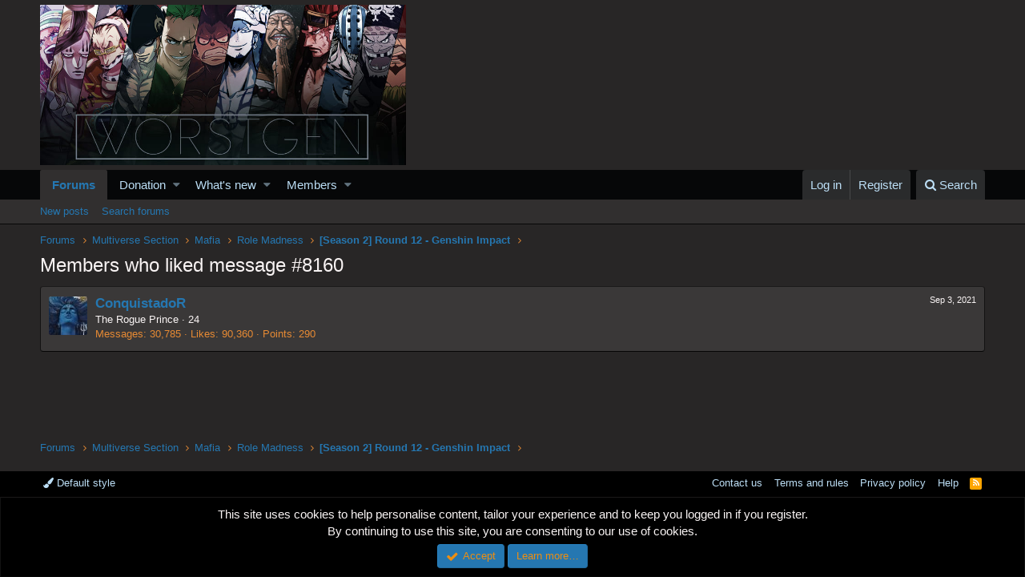

--- FILE ---
content_type: text/html; charset=utf-8
request_url: https://worstgen.alwaysdata.net/forum/posts/1845992/likes
body_size: 7112
content:
<!DOCTYPE html>
<html id="XF" lang="en-US" dir="LTR"
	data-app="public"
	data-template="like_list"
	data-container-key="node-39"
	data-content-key=""
	data-logged-in="false"
	data-cookie-prefix="xf_"
	class="has-no-js template-like_list"
	>
<head>
	<meta charset="utf-8" />
	<meta http-equiv="X-UA-Compatible" content="IE=Edge" />
	<meta name="viewport" content="width=device-width, initial-scale=1">
	
	<style>@import url('https://fonts.googleapis.com/css2?family=UnifrakturCook:wght@700&display=swap');</style>

	
	
	

	<title>Members who liked message #8160 | Worstgen</title>

	
		<meta name="robots" content="noindex" />
	

	
		
	
	
	<meta property="og:site_name" content="Worstgen" />


	
	
		
	
	
	<meta property="og:type" content="website" />


	
	
		
	
	
	
		<meta property="og:title" content="Members who liked message #8160" />
		<meta property="twitter:title" content="Members who liked message #8160" />
	


	
	
	
		
	
	
	<meta property="og:url" content="https://worstgen.alwaysdata.net/forum/posts/1845992/likes" />


	
	

	
		<meta name="theme-color" content="#282626" />
	

	
	
	

	
		
		<link rel="preload" href="https://worstgen.alwaysdata.net/forum/styles/fonts/fa/fontawesome-webfont.woff2?v=4.7.0" as="font" type="font/woff2" crossorigin="anonymous" />
	

	<link rel="stylesheet" href="https://worstgen.alwaysdata.net/forum/css.php?css=public%3Anormalize.css%2Cpublic%3Acore.less%2Cpublic%3Aapp.less%2Cpublic%3Afont_awesome.css&amp;s=1&amp;l=1&amp;d=1767131598&amp;k=0c6f229517a58f541adbb74f508e7fa42863aa68" />

	
	<link rel="stylesheet" href="https://worstgen.alwaysdata.net/forum/css.php?css=public%3Anotices.less%2Cpublic%3Aextra.less&amp;s=1&amp;l=1&amp;d=1767131598&amp;k=07f8019eafa813b7e948a68e469e93d5fc508f5d" />

	
		<script src="https://worstgen.alwaysdata.net/forum/js/xf/preamble-compiled.js?_v=19ed47b2"></script>
	


	
		<link rel="icon" type="image/png" href="https://worstgen.alwaysdata.net/forum/WGFavicon.png" sizes="32x32" />
	
	
	
	<script data-ad-client="ca-pub-4212870698617545" async src="https://pagead2.googlesyndication.com/pagead/js/adsbygoogle.js"></script>
</head>
<body data-template="like_list">

<div class="p-pageWrapper" id="top">



<header class="p-header" id="header">
	<div class="p-header-inner">
		<div class="p-header-content">

			<div class="p-header-logo p-header-logo--image">
				<a href="https://worstgen.alwaysdata.net/forum/">
					<img src="https://worstgen.alwaysdata.net/forum/styles/default/xenforo/WG_news.jpg"
						alt="Worstgen"
						 />
				</a>
			</div>

			
		</div>
	</div>
</header>





	<div class="p-navSticky p-navSticky--primary" data-xf-init="sticky-header">
		
	<nav class="p-nav">
		<div class="p-nav-inner">
			<a class="p-nav-menuTrigger" data-xf-click="off-canvas" data-menu=".js-headerOffCanvasMenu" role="button" tabindex="0">
				<i aria-hidden="true"></i>
				<span class="p-nav-menuText">Menu</span>
			</a>

			<div class="p-nav-smallLogo">
				<a href="https://worstgen.alwaysdata.net/forum/">
					<img src="https://worstgen.alwaysdata.net/forum/styles/default/xenforo/WG_news.jpg"
						alt="Worstgen"
					 />
				</a>
			</div>

			<div class="p-nav-scroller hScroller" data-xf-init="h-scroller" data-auto-scroll=".p-navEl.is-selected">
				<div class="hScroller-scroll">
					<ul class="p-nav-list js-offCanvasNavSource">
					
						<li>
							
	<div class="p-navEl is-selected" data-has-children="true">
		

			
	
	<a href="https://worstgen.alwaysdata.net/forum/"
		class="p-navEl-link p-navEl-link--splitMenu "
		
		
		data-nav-id="forums">Forums</a>


			<a data-xf-key="1"
				data-xf-click="menu"
				data-menu-pos-ref="< .p-navEl"
				data-arrow-pos-ref="< .p-navEl"
				class="p-navEl-splitTrigger"
				role="button"
				tabindex="0"
				aria-label="Toggle expanded"
				aria-expanded="false"
				aria-haspopup="true"></a>

		
		
			<div class="menu menu--structural" data-menu="menu" aria-hidden="true">
				<div class="menu-content">
					<!--<h4 class="menu-header">Forums</h4>-->
					
						
	
	
	<a href="https://worstgen.alwaysdata.net/forum/whats-new/posts/"
		class="menu-linkRow u-indentDepth0 js-offCanvasCopy "
		
		
		data-nav-id="newPosts">New posts</a>

	

					
						
	
	
	<a href="https://worstgen.alwaysdata.net/forum/search/?type=post"
		class="menu-linkRow u-indentDepth0 js-offCanvasCopy "
		
		
		data-nav-id="searchForums">Search forums</a>

	

					
				</div>
			</div>
		
	</div>

						</li>
					
						<li>
							
	<div class="p-navEl " data-has-children="true">
		

			
	
	<a href="https://www.patreon.com/worstgen"
		class="p-navEl-link p-navEl-link--splitMenu "
		
		
		data-nav-id="donation">Donation</a>


			<a data-xf-key="2"
				data-xf-click="menu"
				data-menu-pos-ref="< .p-navEl"
				data-arrow-pos-ref="< .p-navEl"
				class="p-navEl-splitTrigger"
				role="button"
				tabindex="0"
				aria-label="Toggle expanded"
				aria-expanded="false"
				aria-haspopup="true"></a>

		
		
			<div class="menu menu--structural" data-menu="menu" aria-hidden="true">
				<div class="menu-content">
					<!--<h4 class="menu-header">Donation</h4>-->
					
						
	
	
	<a href="https://patreon.com/worstgen"
		class="menu-linkRow u-indentDepth0 js-offCanvasCopy "
		
		
		data-nav-id="patreon">Become a Patron</a>

	

					
						
	
	
	<a href="https://www.paypal.com/cgi-bin/webscr?cmd=_s-xclick&amp;hosted_button_id=9H3EQW4PCSZWU&amp;source=url"
		class="menu-linkRow u-indentDepth0 js-offCanvasCopy "
		
		
		data-nav-id="paypal">PayPal or Card Donation</a>

	

					
				</div>
			</div>
		
	</div>

						</li>
					
						<li>
							
	<div class="p-navEl " data-has-children="true">
		

			
	
	<a href="https://worstgen.alwaysdata.net/forum/whats-new/"
		class="p-navEl-link p-navEl-link--splitMenu "
		
		
		data-nav-id="whatsNew">What's new</a>


			<a data-xf-key="3"
				data-xf-click="menu"
				data-menu-pos-ref="< .p-navEl"
				data-arrow-pos-ref="< .p-navEl"
				class="p-navEl-splitTrigger"
				role="button"
				tabindex="0"
				aria-label="Toggle expanded"
				aria-expanded="false"
				aria-haspopup="true"></a>

		
		
			<div class="menu menu--structural" data-menu="menu" aria-hidden="true">
				<div class="menu-content">
					<!--<h4 class="menu-header">What's new</h4>-->
					
						
	
	
	<a href="https://sosickorsafe.web.app/"
		class="menu-linkRow u-indentDepth0 js-offCanvasCopy "
		
		
		data-nav-id="entertainment">Entertainment</a>

	

					
						
	
	
	<a href="https://worstgen.alwaysdata.net/forum/whats-new/posts/"
		class="menu-linkRow u-indentDepth0 js-offCanvasCopy "
		 rel="nofollow"
		
		data-nav-id="whatsNewPosts">New posts</a>

	

					
						
	
	
	<a href="https://worstgen.alwaysdata.net/forum/whats-new/profile-posts/"
		class="menu-linkRow u-indentDepth0 js-offCanvasCopy "
		 rel="nofollow"
		
		data-nav-id="whatsNewProfilePosts">New profile posts</a>

	

					
						
	
	
	<a href="https://worstgen.alwaysdata.net/forum/whats-new/threadmarks/"
		class="menu-linkRow u-indentDepth0 js-offCanvasCopy "
		 rel="nofollow"
		
		data-nav-id="whatsNewThreadmarks">New threadmarks</a>

	

					
						
	
	
	<a href="https://worstgen.alwaysdata.net/forum/whats-new/latest-activity"
		class="menu-linkRow u-indentDepth0 js-offCanvasCopy "
		 rel="nofollow"
		
		data-nav-id="latestActivity">Latest activity</a>

	

					
				</div>
			</div>
		
	</div>

						</li>
					
						<li>
							
	<div class="p-navEl " data-has-children="true">
		

			
	
	<a href="https://worstgen.alwaysdata.net/forum/members/"
		class="p-navEl-link p-navEl-link--splitMenu "
		
		
		data-nav-id="members">Members</a>


			<a data-xf-key="4"
				data-xf-click="menu"
				data-menu-pos-ref="< .p-navEl"
				data-arrow-pos-ref="< .p-navEl"
				class="p-navEl-splitTrigger"
				role="button"
				tabindex="0"
				aria-label="Toggle expanded"
				aria-expanded="false"
				aria-haspopup="true"></a>

		
		
			<div class="menu menu--structural" data-menu="menu" aria-hidden="true">
				<div class="menu-content">
					<!--<h4 class="menu-header">Members</h4>-->
					
						
	
	
	<a href="https://worstgen.alwaysdata.net/forum/online/"
		class="menu-linkRow u-indentDepth0 js-offCanvasCopy "
		
		
		data-nav-id="currentVisitors">Current visitors</a>

	

					
						
	
	
	<a href="https://worstgen.alwaysdata.net/forum/whats-new/profile-posts/"
		class="menu-linkRow u-indentDepth0 js-offCanvasCopy "
		 rel="nofollow"
		
		data-nav-id="newProfilePosts">New profile posts</a>

	

					
						
	
	
	<a href="https://worstgen.alwaysdata.net/forum/search/?type=profile_post"
		class="menu-linkRow u-indentDepth0 js-offCanvasCopy "
		
		
		data-nav-id="searchProfilePosts">Search profile posts</a>

	

					
				</div>
			</div>
		
	</div>

						</li>
					
					</ul>
				</div>
			</div>

			<div class="p-nav-opposite">
				<div class="p-navgroup p-account p-navgroup--guest">
					
						<a href="https://worstgen.alwaysdata.net/forum/login/" class="p-navgroup-link p-navgroup-link--textual p-navgroup-link--logIn"
							data-xf-click="overlay" data-follow-redirects="on">
							<span class="p-navgroup-linkText">Log in</span>
						</a>
						
							<a href="https://worstgen.alwaysdata.net/forum/register/" class="p-navgroup-link p-navgroup-link--textual p-navgroup-link--register"
								data-xf-click="overlay" data-follow-redirects="on">
								<span class="p-navgroup-linkText">Register</span>
							</a>
						
					
				</div>

				<div class="p-navgroup p-discovery">
					<a href="https://worstgen.alwaysdata.net/forum/whats-new/"
						class="p-navgroup-link p-navgroup-link--iconic p-navgroup-link--whatsnew"
						title="What&#039;s new">
						<i aria-hidden="true"></i>
						<span class="p-navgroup-linkText">What's new</span>
					</a>

					
						<a href="https://worstgen.alwaysdata.net/forum/search/"
							class="p-navgroup-link p-navgroup-link--iconic p-navgroup-link--search"
							data-xf-click="menu"
							data-xf-key="/"
							aria-label="Search"
							aria-expanded="false"
							aria-haspopup="true"
							title="Search">
							<i aria-hidden="true"></i>
							<span class="p-navgroup-linkText">Search</span>
						</a>
						<div class="menu menu--structural menu--wide" data-menu="menu" aria-hidden="true">
							<form action="https://worstgen.alwaysdata.net/forum/search/search" method="post"
								class="menu-content"
								data-xf-init="quick-search">

								<h3 class="menu-header">Search</h3>
								
								<div class="menu-row">
									
										<input type="text" class="input" name="keywords" placeholder="Search…" aria-label="Search" data-menu-autofocus="true" />
									
								</div>

								
								<div class="menu-row">
									<label class="iconic iconic--checkbox iconic--labelled"><input type="checkbox"  name="c[title_only]" value="1" /><i aria-hidden="true"></i>Search titles only</label>

								</div>
								
								<div class="menu-row">
									<div class="inputGroup">
										<span class="inputGroup-text" id="ctrl_search_menu_by_member">By:</span>
										<input class="input" name="c[users]" data-xf-init="auto-complete" placeholder="Member" aria-labelledby="ctrl_search_menu_by_member" />
									</div>
								</div>
								<div class="menu-footer">
									<span class="menu-footer-controls">
										<button type="submit" class="button--primary button button--icon button--icon--search"><span class="button-text">Search</span></button>
										<a href="https://worstgen.alwaysdata.net/forum/search/" class="button"><span class="button-text">Advanced search…</span></a>
									</span>
								</div>

								<input type="hidden" name="_xfToken" value="1768540044,10dd93ce4895705ffdf460be2dbd6df9" />
							</form>
						</div>
					
				</div>
			</div>
		</div>
	</nav>

	</div>
	
	
		<div class="p-sectionLinks">
			<div class="p-sectionLinks-inner hScroller" data-xf-init="h-scroller">
				<div class="hScroller-scroll">
					<ul class="p-sectionLinks-list">
					
						<li>
							
	<div class="p-navEl " >
		

			
	
	<a href="https://worstgen.alwaysdata.net/forum/whats-new/posts/"
		class="p-navEl-link "
		
		data-xf-key="alt+1"
		data-nav-id="newPosts">New posts</a>


			

		
		
	</div>

						</li>
					
						<li>
							
	<div class="p-navEl " >
		

			
	
	<a href="https://worstgen.alwaysdata.net/forum/search/?type=post"
		class="p-navEl-link "
		
		data-xf-key="alt+2"
		data-nav-id="searchForums">Search forums</a>


			

		
		
	</div>

						</li>
					
					</ul>
				</div>
			</div>
		</div>
	



<div class="offCanvasMenu offCanvasMenu--nav js-headerOffCanvasMenu" data-menu="menu" aria-hidden="true" data-ocm-builder="navigation">
	<div class="offCanvasMenu-backdrop" data-menu-close="true"></div>
	<div class="offCanvasMenu-content">
		<div class="offCanvasMenu-header">
			Menu
			<a class="offCanvasMenu-closer" data-menu-close="true" role="button" tabindex="0" aria-label="Close"></a>
		</div>
		
			<div class="p-offCanvasRegisterLink">
				<div class="offCanvasMenu-linkHolder">
					<a href="https://worstgen.alwaysdata.net/forum/login/" class="offCanvasMenu-link" data-xf-click="overlay" data-menu-close="true">
						Log in
					</a>
				</div>
				<hr class="offCanvasMenu-separator" />
				
					<div class="offCanvasMenu-linkHolder">
						<a href="https://worstgen.alwaysdata.net/forum/register/" class="offCanvasMenu-link" data-xf-click="overlay" data-menu-close="true">
							Register
						</a>
					</div>
					<hr class="offCanvasMenu-separator" />
				
			</div>
		
		<div class="js-offCanvasNavTarget"></div>
	</div>
</div>

<div class="p-body">
	<div class="p-body-inner">
		<!--XF:EXTRA_OUTPUT-->

		

		

		
		
	
		<ul class="p-breadcrumbs "
			itemscope itemtype="https://schema.org/BreadcrumbList">
		
			

			
			

			
				
				
	<li itemprop="itemListElement" itemscope itemtype="https://schema.org/ListItem">
		<a href="https://worstgen.alwaysdata.net/forum/" itemprop="item">
			<span itemprop="name">Forums</span>
		</a>
		<meta itemprop="position" content="1" />
	</li>

			
			
				
				
	<li itemprop="itemListElement" itemscope itemtype="https://schema.org/ListItem">
		<a href="https://worstgen.alwaysdata.net/forum/.#multiverse-section.29" itemprop="item">
			<span itemprop="name">Multiverse Section</span>
		</a>
		<meta itemprop="position" content="2" />
	</li>

			
				
				
	<li itemprop="itemListElement" itemscope itemtype="https://schema.org/ListItem">
		<a href="https://worstgen.alwaysdata.net/forum/forums/mafia.31/" itemprop="item">
			<span itemprop="name">Mafia</span>
		</a>
		<meta itemprop="position" content="3" />
	</li>

			
				
				
	<li itemprop="itemListElement" itemscope itemtype="https://schema.org/ListItem">
		<a href="https://worstgen.alwaysdata.net/forum/forums/role-madness.39/" itemprop="item">
			<span itemprop="name">Role Madness</span>
		</a>
		<meta itemprop="position" content="4" />
	</li>

			
				
				
	<li itemprop="itemListElement" itemscope itemtype="https://schema.org/ListItem">
		<a href="https://worstgen.alwaysdata.net/forum/threads/season-2-round-12-genshin-impact.16700/" itemprop="item">
			<span itemprop="name">[Season 2] Round 12 - Genshin Impact</span>
		</a>
		<meta itemprop="position" content="5" />
	</li>

			

		
		</ul>
	

		

		
	<noscript><div class="blockMessage blockMessage--important blockMessage--iconic u-noJsOnly">JavaScript is disabled. For a better experience, please enable JavaScript in your browser before proceeding.</div></noscript>

		
	<!--[if lt IE 9]><div class="blockMessage blockMessage&#45;&#45;important blockMessage&#45;&#45;iconic">You are using an out of date browser. It  may not display this or other websites correctly.<br />You should upgrade or use an <a href="https://www.google.com/chrome/browser/" target="_blank">alternative browser</a>.</div><![endif]-->


		
			<div class="p-body-header">
			
				
					<div class="p-title ">
					
						
							<h1 class="p-title-value">Members who liked message #8160</h1>
						
						
					
					</div>
				

				
			
			</div>
		

		<div class="p-body-main  ">
			

			<div class="p-body-content">
				
				<div class="p-body-pageContent">
	





	


<div class="block">
	<div class="block-container js-likeList-post1845992">
		<ol class="block-body">
			
				<li class="block-row block-row--separated">
					
	<div class="contentRow">
		<div class="contentRow-figure">
			<a href="https://worstgen.alwaysdata.net/forum/members/conquistador.4695/" class="avatar avatar--s" data-user-id="4695">
			<img src="https://worstgen.alwaysdata.net/forum/data/avatars/s/4/4695.jpg?1757060783" srcset="https://worstgen.alwaysdata.net/forum/data/avatars/m/4/4695.jpg?1757060783 2x" alt="ConquistadoR" class="avatar-u4695-s" /> 
		</a>
		</div>
		<div class="contentRow-main">
			
				<div class="contentRow-extra "><time  class="u-dt" dir="auto" datetime="2021-09-03T18:21:03+0100" data-time="1630689663" data-date-string="Sep 3, 2021" data-time-string="6:21 PM" title="Sep 3, 2021 at 6:21 PM">Sep 3, 2021</time></div>
			
			<h3 class="contentRow-header"><a href="https://worstgen.alwaysdata.net/forum/members/conquistador.4695/" class="username " dir="auto" data-user-id="4695">ConquistadoR</a></h3>

			<div class="contentRow-lesser" dir="auto" ><span class="userTitle" dir="auto">The Rogue Prince</span> <span role="presentation" aria-hidden="true">&middot;</span> 24</div>

			<div class="contentRow-minor">
				<ul class="listInline listInline--bullet">
					
					<li><dl class="pairs pairs--inline">
						<dt>Messages</dt>
						<dd>30,785</dd>
					</dl></li>
					
					<li><dl class="pairs pairs--inline">
						<dt>Likes</dt>
						<dd>90,360</dd>
					</dl></li>
					
					
						<li><dl class="pairs pairs--inline">
							<dt>Points</dt>
							<dd>290</dd>
						</dl></li>
					
					
				</ul>
			</div>
		</div>
	</div>

				</li>
			
		</ol>
		
	</div>
</div></div>
				
			</div>

			
		</div>

		
		
	
		<ul class="p-breadcrumbs p-breadcrumbs--bottom"
			itemscope itemtype="https://schema.org/BreadcrumbList">
		
			

			
			

			
				
				
	<li itemprop="itemListElement" itemscope itemtype="https://schema.org/ListItem">
		<a href="https://worstgen.alwaysdata.net/forum/" itemprop="item">
			<span itemprop="name">Forums</span>
		</a>
		<meta itemprop="position" content="1" />
	</li>

			
			
				
				
	<li itemprop="itemListElement" itemscope itemtype="https://schema.org/ListItem">
		<a href="https://worstgen.alwaysdata.net/forum/.#multiverse-section.29" itemprop="item">
			<span itemprop="name">Multiverse Section</span>
		</a>
		<meta itemprop="position" content="2" />
	</li>

			
				
				
	<li itemprop="itemListElement" itemscope itemtype="https://schema.org/ListItem">
		<a href="https://worstgen.alwaysdata.net/forum/forums/mafia.31/" itemprop="item">
			<span itemprop="name">Mafia</span>
		</a>
		<meta itemprop="position" content="3" />
	</li>

			
				
				
	<li itemprop="itemListElement" itemscope itemtype="https://schema.org/ListItem">
		<a href="https://worstgen.alwaysdata.net/forum/forums/role-madness.39/" itemprop="item">
			<span itemprop="name">Role Madness</span>
		</a>
		<meta itemprop="position" content="4" />
	</li>

			
				
				
	<li itemprop="itemListElement" itemscope itemtype="https://schema.org/ListItem">
		<a href="https://worstgen.alwaysdata.net/forum/threads/season-2-round-12-genshin-impact.16700/" itemprop="item">
			<span itemprop="name">[Season 2] Round 12 - Genshin Impact</span>
		</a>
		<meta itemprop="position" content="5" />
	</li>

			

		
		</ul>
	

		
	</div>
</div>

<footer class="p-footer" id="footer">
	<div class="p-footer-inner">

		<div class="p-footer-row">
			
				<div class="p-footer-row-main">
					<ul class="p-footer-linkList">
					
						
							<li><a href="https://worstgen.alwaysdata.net/forum/misc/style" data-xf-click="overlay"
								data-xf-init="tooltip" title="Style chooser" rel="nofollow">
								<i class="fa fa-paint-brush" aria-hidden="true"></i> Default style
							</a></li>
						
						
					
					</ul>
				</div>
			
			<div class="p-footer-row-opposite">
				<ul class="p-footer-linkList">
					
						
							<li><a href="https://worstgen.alwaysdata.net/forum/misc/contact/" data-xf-click="overlay">Contact us</a></li>
						
					

					
						<li><a href="https://worstgen.alwaysdata.net/forum/help/terms/">Terms and rules</a></li>
					

					
						<li><a href="https://worstgen.alwaysdata.net/forum/help/privacy-policy/">Privacy policy</a></li>
					

					
						<li><a href="https://worstgen.alwaysdata.net/forum/help/">Help</a></li>
					

					

					<li><a href="https://worstgen.alwaysdata.net/forum/forums/-/index.rss" target="_blank" class="p-footer-rssLink" title="RSS"><span aria-hidden="true"><i class="fa fa-rss"></i><span class="u-srOnly">RSS</span></span></a></li>
				</ul>
			</div>
		</div>

		

		
	</div>
</footer>

</div> <!-- closing p-pageWrapper -->

<div class="u-bottomFixer js-bottomFixTarget">
	
	
		
	
		
		
		

		<ul class="notices notices--bottom_fixer  js-notices"
			data-xf-init="notices"
			data-type="bottom_fixer"
			data-scroll-interval="6">

			
				
	<li class="notice js-notice notice--primary notice--cookie"
		data-notice-id="-1"
		data-delay-duration="0"
		data-display-duration="0"
		data-auto-dismiss="0"
		data-visibility="">

		
		<div class="notice-content">
			
			<div class="u-alignCenter">
	This site uses cookies to help personalise content, tailor your experience and to keep you logged in if you register.<br />
By continuing to use this site, you are consenting to our use of cookies.
</div>

<div class="u-inputSpacer u-alignCenter">
	<a href="https://worstgen.alwaysdata.net/forum/account/dismiss-notice" class="js-noticeDismiss button--notice button button--icon button--icon--confirm" data-xf-init="tooltip" title="Dismiss notice"><span class="button-text">Accept</span></a>
	<a href="https://worstgen.alwaysdata.net/forum/help/cookies" class="button--notice button"><span class="button-text">Learn more…</span></a>
</div>
		</div>
	</li>

			
		</ul>
	

	
</div>


	<div class="u-scrollButtons js-scrollButtons" data-trigger-type="up">
		<a href="#top" class="button--scroll button" data-xf-click="scroll-to"><span class="button-text"><i class="fa fa-arrow-up"></i><span class="u-srOnly">Top</span></span></a>
		
	</div>



	<script src="https://worstgen.alwaysdata.net/forum/js/vendor/jquery/jquery-3.2.1.min.js?_v=19ed47b2"></script>
	<script src="https://worstgen.alwaysdata.net/forum/js/vendor/vendor-compiled.js?_v=19ed47b2"></script>
	<script src="https://worstgen.alwaysdata.net/forum/js/xf/core-compiled.js?_v=19ed47b2"></script>
	<script src="https://worstgen.alwaysdata.net/forum/js/xf/notice.min.js?_v=19ed47b2"></script>

	<script>
		jQuery.extend(true, XF.config, {
			// 
			userId: 0,
			url: {
				fullBase: 'https://worstgen.alwaysdata.net/forum/',
				basePath: 'https://worstgen.alwaysdata.net/forum/',
				css: 'https://worstgen.alwaysdata.net/forum/css.php?css=__SENTINEL__&s=1&l=1&d=1767131598',
				keepAlive: 'https://worstgen.alwaysdata.net/forum/login/keep-alive'
			},
			cookie: {
				path: '/',
				domain: '',
				prefix: 'xf_',
				secure: true
			},
			csrf: '1768540044,10dd93ce4895705ffdf460be2dbd6df9',
			js: {"https:\/\/worstgen.alwaysdata.net\/forum\/js\/xf\/notice.min.js?_v=19ed47b2":true},
			css: {"public:notices.less":true,"public:extra.less":true},
			time: {
				now: 1768540044,
				today: 1768521600,
				todayDow: 5
			},
			borderSizeFeature: '3px',
			enableRtnProtect: true,
			enableFormSubmitSticky: true,
			uploadMaxFilesize: 268435456,
			visitorCounts: {
				conversations_unread: '0',
				alerts_unread: '0',
				total_unread: '0',
				title_count: true,
				icon_indicator: true
			},
			jsState: {}
		});

		jQuery.extend(XF.phrases, {
			// 
			date_x_at_time_y: "{date} at {time}",
			day_x_at_time_y:  "{day} at {time}",
			yesterday_at_x:   "Yesterday at {time}",
			x_minutes_ago:    "{minutes} minutes ago",
			one_minute_ago:   "1 minute ago",
			a_moment_ago:     "A moment ago",
			today_at_x:       "Today at {time}",
			in_a_moment:      "In a moment",
			in_a_minute:      "In a minute",
			in_x_minutes:     "In {minutes} minutes",
			later_today_at_x: "Later today at {time}",
			tomorrow_at_x:    "Tomorrow at {time}",

			day0: "Sunday",
			day1: "Monday",
			day2: "Tuesday",
			day3: "Wednesday",
			day4: "Thursday",
			day5: "Friday",
			day6: "Saturday",

			dayShort0: "Sun",
			dayShort1: "Mon",
			dayShort2: "Tue",
			dayShort3: "Wed",
			dayShort4: "Thu",
			dayShort5: "Fri",
			dayShort6: "Sat",

			month0: "January",
			month1: "February",
			month2: "March",
			month3: "April",
			month4: "May",
			month5: "June",
			month6: "July",
			month7: "August",
			month8: "September",
			month9: "October",
			month10: "November",
			month11: "December",

			active_user_changed_reload_page: "The active user has changed. Reload the page for the latest version.",
			server_did_not_respond_in_time_try_again: "The server did not respond in time. Please try again.",
			oops_we_ran_into_some_problems: "Oops! We ran into some problems.",
			oops_we_ran_into_some_problems_more_details_console: "Oops! We ran into some problems. Please try again later. More error details may be in the browser console.",
			file_too_large_to_upload: "The file is too large to be uploaded.",
			uploaded_file_is_too_large_for_server_to_process: "The uploaded file is too large for the server to process.",
			files_being_uploaded_are_you_sure: "Files are still being uploaded. Are you sure you want to submit this form?",
			attach: "Attach files",
			rich_text_box: "Rich text box",
			close: "Close",

			showing_x_of_y_items: "Showing {count} of {total} items",
			showing_all_items: "Showing all items",
			no_items_to_display: "No items to display"
		});
	</script>

	<form style="display:none" hidden="hidden">
		<input type="text" name="_xfClientLoadTime" value="" id="_xfClientLoadTime" title="_xfClientLoadTime" tabindex="-1" />
	</form>

	




</body>
</html>











--- FILE ---
content_type: text/html; charset=utf-8
request_url: https://www.google.com/recaptcha/api2/aframe
body_size: 266
content:
<!DOCTYPE HTML><html><head><meta http-equiv="content-type" content="text/html; charset=UTF-8"></head><body><script nonce="Vxyr73-ctX7ClvOrlpHCQw">/** Anti-fraud and anti-abuse applications only. See google.com/recaptcha */ try{var clients={'sodar':'https://pagead2.googlesyndication.com/pagead/sodar?'};window.addEventListener("message",function(a){try{if(a.source===window.parent){var b=JSON.parse(a.data);var c=clients[b['id']];if(c){var d=document.createElement('img');d.src=c+b['params']+'&rc='+(localStorage.getItem("rc::a")?sessionStorage.getItem("rc::b"):"");window.document.body.appendChild(d);sessionStorage.setItem("rc::e",parseInt(sessionStorage.getItem("rc::e")||0)+1);localStorage.setItem("rc::h",'1768540046404');}}}catch(b){}});window.parent.postMessage("_grecaptcha_ready", "*");}catch(b){}</script></body></html>